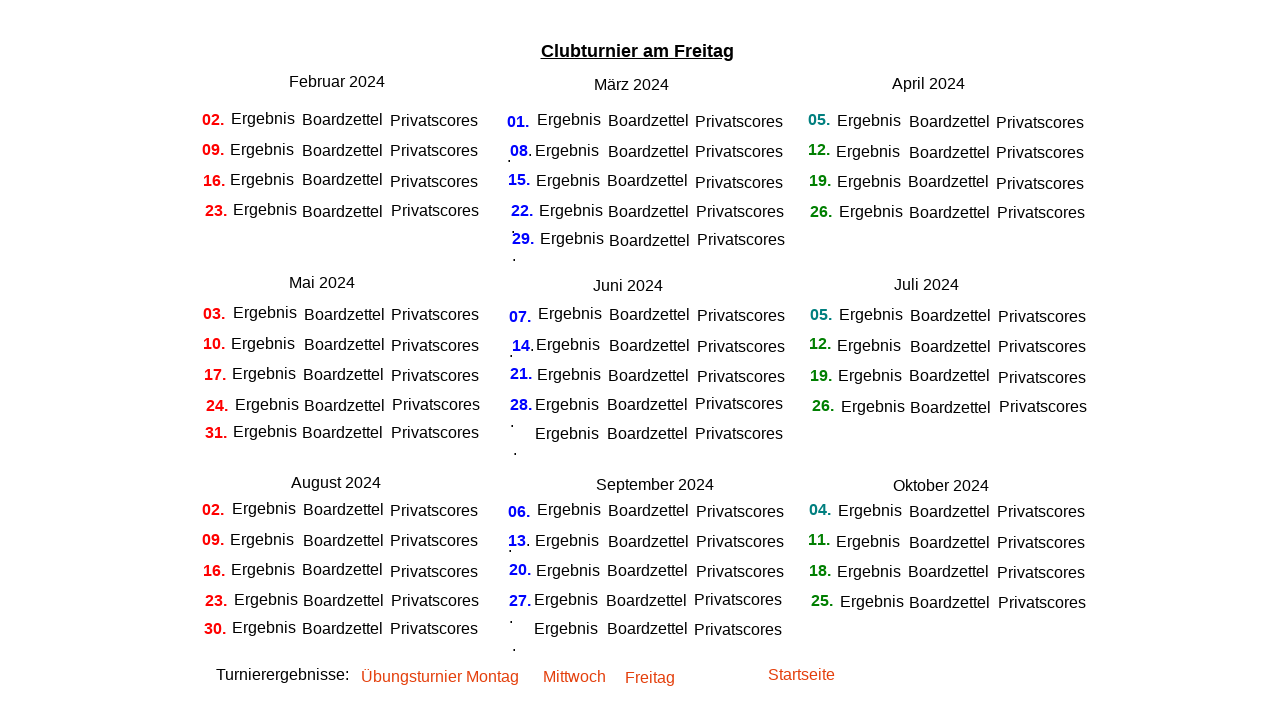

--- FILE ---
content_type: text/html
request_url: http://www.bridge-club-bad-schwartau.de/freitag.htm
body_size: 57521
content:
<!DOCTYPE html>
<html lang="de">
<head>
 <meta http-equiv="X-UA-Compatible" content="IE=EDGE"/>
 <meta charset="utf-8"/>
 <meta name="Generator" content="Xara HTML filter v.9.6.2.48"/>
 <meta name="XAR Files" content="index_htm_files/xr_files.txt"/>
 <title>index</title>
 <meta name="viewport" content="width=device-width, initial-scale=1" />
 <meta name="description" content="Bridge Club Bad Schwartau"/>
 <link rel="stylesheet" href="index_htm_files/xr_fonts.css"/>
 <script><!--
 if(navigator.userAgent.indexOf('MSIE')!=-1 || navigator.userAgent.indexOf('Trident')!=-1){ document.write('<link rel="stylesheet" href="index_htm_files/xr_fontsie.css"/>');} 
 if(navigator.userAgent.indexOf('Android')!=-1){ document.write('<link rel="stylesheet" href="index_htm_files/xr_fontsrep.css"/>');} 
--></script>
 <script>document.documentElement.className="xr_bgh8";</script>
 <link rel="stylesheet" href="index_htm_files/xr_main.css"/>
 <link rel="stylesheet" href="index_htm_files/custom_styles.css"/>
 <link rel="stylesheet" href="index_htm_files/xr_text.css"/>
 <script src="index_htm_files/roe.js"></script>
 <script src="index_htm_files/replaceMobileFonts.js"></script>
 <link rel="stylesheet" href="index_htm_files/ani.css"/>
 <style>
  #xr_xr {top:0px;}
 </style>
</head>
<body>
<div class="xr_ap" id="xr_xr" style="width: 955px; height: 748px; left:50%; margin-left: -478px; text-align: left; top:0px;">
 <script>var xr_xr=document.getElementById("xr_xr")</script>
<div id="xr_td" class="xr_td">
<div id="xr_xrc7" class="xr_ap xr_xri_ xr_xrc" style="width: 955px; height: 748px; overflow:hidden;">
 <div class="xr_txt xr_s18" style="position: absolute; left:39px; top:125px; width:32px; height:10px;">
  <span class="xr_tl xr_s18" style="top: -14.48px;">02.</span>
 </div>
 <div class="xr_txt xr_s3" style="position: absolute; left:126px; top:87px; width:118px; height:10px;">
  <span class="xr_tl xr_s3" style="top: -14.48px;">Februar 2024</span>
 </div>
 <div class="xr_txt xr_s18" style="position: absolute; left:39px; top:155px; width:32px; height:10px;">
  <span class="xr_tl xr_s18" style="top: -14.48px;">09.</span>
 </div>
 <div class="xr_txt xr_s18" style="position: absolute; left:40px; top:186px; width:32px; height:10px;">
  <span class="xr_tl xr_s18" style="top: -14.48px;">16.</span>
 </div>
 <div class="xr_txt xr_s18" style="position: absolute; left:42px; top:216px; width:32px; height:10px;">
  <span class="xr_tl xr_s18" style="top: -14.48px;">23.</span>
 </div>
 <div class="xr_txt xr_s3" style="position: absolute; left:729px; top:89px; width:87px; height:10px;">
  <span class="xr_tl xr_s3" style="top: -14.48px;">April 2024</span>
 </div>
 <div class="xr_txt xr_s21" style="position: absolute; left:344px; top:127px; width:32px; height:10px;">
  <span class="xr_tl xr_s22" style="top: -14.48px;">01.</span>
  <span class="xr_tl xr_s3" style="top: 21.26px;">.</span>
 </div>
 <div class="xr_txt xr_s3" style="position: absolute; left:431px; top:90px; width:87px; height:10px;">
  <span class="xr_tl xr_s3" style="top: -14.48px;">März 2024</span>
 </div>
 <div class="xr_txt xr_s21" style="position: absolute; left:347px; top:156px; width:32px; height:10px;">
  <span class="xr_tl xr_s30" style="top: -14.48px;"><span class="xr_s22" style="">08</span><span class="xr_s3" style="">.</span></span>
 </div>
 <div class="xr_txt xr_s22" style="position: absolute; left:345px; top:185px; width:32px; height:10px;">
  <span class="xr_tl xr_s22" style="top: -14.48px;">15.</span>
 </div>
 <div class="xr_txt xr_s21" style="position: absolute; left:348px; top:216px; width:32px; height:10px;">
  <span class="xr_tl xr_s22" style="top: -14.48px;">22.</span>
  <span class="xr_tl xr_s3" style="top: 3.39px;">.</span>
 </div>
 <div class="xr_txt xr_s3" style="position: absolute; left:430px; top:291px; width:87px; height:10px;">
  <span class="xr_tl xr_s3" style="top: -14.48px;">Juni 2024</span>
 </div>
 <div class="xr_txt xr_s3" style="position: absolute; left:731px; top:290px; width:87px; height:10px;">
  <span class="xr_tl xr_s3" style="top: -14.48px;">Juli 2024</span>
 </div>
 <div class="xr_txt xr_s3" style="position: absolute; left:126px; top:288px; width:87px; height:10px;">
  <span class="xr_tl xr_s3" style="top: -14.48px;">Mai 2024</span>
 </div>
 <div class="xr_txt xr_s3" style="position: absolute; left:128px; top:488px; width:131px; height:10px;">
  <span class="xr_tl xr_s3" style="top: -14.48px;">August 2024</span>
 </div>
 <div class="xr_txt xr_s3" style="position: absolute; left:730px; top:491px; width:126px; height:10px;">
  <span class="xr_tl xr_s3" style="top: -14.48px;">Oktober 2024</span>
 </div>
 <div class="xr_txt xr_s3" style="position: absolute; left:433px; top:490px; width:136px; height:10px;">
  <span class="xr_tl xr_s3" style="top: -14.48px;">September 2024</span>
 </div>
 <div class="xr_txt Normaler_Text xr_s5" style="position: absolute; left:53px; top:680px; width:208px; height:10px;">
  <span class="xr_tl Normaler_Text xr_s23" style="top: -16.48px;"><span class="Normaler_Text xr_s3" style="">Turnierergebnisse: </span><span class="Normaler_Text xr_s20" style="">   </span><span class="Normaler_Text xr_s24" style="">           </span></span>
 </div>
 <div class="xr_txt xr_s31" style="position: absolute; left:645px; top:125px; width:32px; height:10px;">
  <span class="xr_tl xr_s31" style="top: -14.48px;">05.</span>
 </div>
 <div class="xr_txt xr_s29" style="position: absolute; left:645px; top:155px; width:32px; height:10px;">
  <span class="xr_tl xr_s29" style="top: -14.48px;">12.</span>
 </div>
 <div class="xr_txt xr_s29" style="position: absolute; left:646px; top:186px; width:32px; height:10px;">
  <span class="xr_tl xr_s29" style="top: -14.48px;">19.</span>
 </div>
 <div class="xr_txt xr_s29" style="position: absolute; left:647px; top:217px; width:32px; height:10px;">
  <span class="xr_tl xr_s29" style="top: -14.48px;">26.</span>
 </div>
 <div class="xr_txt Normaler_Text xr_s3" style="position: absolute; left:380px; top:682px; width:75px; height:10px;">
  <span class="xr_tl Normaler_Text xr_s3" style="top: -14.48px;"><a href="mittwoch.htm" onclick="return(xr_nn());" onmousemove="xr_mo(this,0)" >Mittwoch</a></span>
 </div>
 <div class="xr_txt Normaler_Text xr_s3" style="position: absolute; left:462px; top:683px; width:80px; height:10px;">
  <span class="xr_tl Normaler_Text xr_s3" style="top: -14.48px;"><a href="javascript:;" onclick="return(xr_nn());" onmousemove="xr_mo(this,0)" >Freitag </a></span>
 </div>
 <div class="xr_txt Normaler_Text xr_s27" style="position: absolute; left:378px; top:57px; width:205px; height:10px;">
  <span class="xr_tl Normaler_Text xr_s28" style="top: -16.29px;"><span class="Normaler_Text xr_s27" style="">Clubturnier am Freitag</span></span>
 </div>
 <div class="xr_txt Normaler_Text xr_s3" style="position: absolute; left:198px; top:682px; width:163px; height:10px;">
  <span class="xr_tl Normaler_Text xr_s3" style="top: -14.48px;"><a href="montag.htm" onclick="return(xr_nn());" onmousemove="xr_mo(this,0)" >Übungsturnier Montag</a></span>
 </div>
 <div class="xr_txt xr_s3" style="position: absolute; left:605px; top:680px; width:86px; height:10px;">
  <span class="xr_tl xr_s3" style="top: -14.48px;"><a href="index.htm" onclick="return(xr_nn());" onmousemove="xr_mo(this,0)" >Startseite</a></span>
 </div>
 <div class="xr_txt xr_s3" style="position: absolute; left:68px; top:124px; width:71px; height:10px;">
  <span class="xr_tl xr_s3" style="top: -14.48px;"><a href="/2024%20Clubturniere/Freitag/2024-02-02_Ergebnis.html" onclick="return(xr_nn());" onmousemove="xr_mo(this,0)" ><span class="xr_s3" style="">Ergebnis</span></a></span>
 </div>
 <div class="xr_txt xr_s3" style="position: absolute; left:139px; top:125px; width:90px; height:10px;">
  <span class="xr_tl xr_s3" style="top: -14.48px;"><a href="/2024%20Clubturniere/Freitag/2024-02-02_Boardzettel.html" onclick="return(xr_nn());" onmousemove="xr_mo(this,0)" ><span class="xr_s3" style="">Boardzettel</span></a></span>
 </div>
 <div class="xr_txt xr_s3" style="position: absolute; left:227px; top:126px; width:92px; height:10px;">
  <span class="xr_tl xr_s3" style="top: -14.48px;"><a href="/2024%20Clubturniere/Freitag/2024-02-02_Privatscores.html" onclick="return(xr_nn());" onmousemove="xr_mo(this,0)" ><span class="xr_s3" style="">Privatscores<span class="xr_e1"> <img class="xr_ap xr_ro xr_ro0 xr_tt3" src="index_htm_files/3389.png" alt="Übungsturnier Montag" title="" style="left:29px;top:-8px;width:138px;height:24px;"/>
</span></span></a></span>
 </div>
 <div class="xr_txt xr_s3" style="position: absolute; left:67px; top:155px; width:71px; height:10px;">
  <span class="xr_tl xr_s3" style="top: -14.48px;"><a href="/2024%20Clubturniere/Freitag/2024-02-09_Ergebnis.html" onclick="return(xr_nn());" onmousemove="xr_mo(this,0)" ><span class="xr_s3" style="">Ergebnis</span></a></span>
 </div>
 <div class="xr_txt xr_s3" style="position: absolute; left:139px; top:156px; width:86px; height:10px;">
  <span class="xr_tl xr_s3" style="top: -14.48px;"><a href="/2024%20Clubturniere/Freitag/2024-02-09_Boardzettel.html" onclick="return(xr_nn());" onmousemove="xr_mo(this,0)" ><span class="xr_s3" style="">Boardzettel</span></a></span>
 </div>
 <div class="xr_txt xr_s3" style="position: absolute; left:227px; top:156px; width:90px; height:10px;">
  <span class="xr_tl xr_s3" style="top: -14.48px;"><a href="/2024%20Clubturniere/Freitag/2024-02-09_Privatscores.html" onclick="return(xr_nn());" onmousemove="xr_mo(this,0)" ><span class="xr_s3" style="">Privatscores</span></a></span>
 </div>
 <div class="xr_txt xr_s3" style="position: absolute; left:67px; top:185px; width:67px; height:10px;">
  <span class="xr_tl xr_s3" style="top: -14.48px;"><a href="/2024%20Clubturniere/Freitag/2024-02-16_Ergebnis.html" onclick="return(xr_nn());" onmousemove="xr_mo(this,0)" ><span class="xr_s3" style="">Ergebnis</span></a></span>
 </div>
 <div class="xr_txt xr_s3" style="position: absolute; left:139px; top:185px; width:84px; height:10px;">
  <span class="xr_tl xr_s3" style="top: -14.48px;"><a href="/2024%20Clubturniere/Freitag/2024-02-16_Boardzettel.html" onclick="return(xr_nn());" onmousemove="xr_mo(this,0)" ><span class="xr_s3" style="">Boardzettel</span></a></span>
 </div>
 <div class="xr_txt xr_s3" style="position: absolute; left:227px; top:187px; width:94px; height:10px;">
  <span class="xr_tl xr_s3" style="top: -14.48px;"><a href="/2024%20Clubturniere/Freitag/2024-02-16_Privatscores.html" onclick="return(xr_nn());" onmousemove="xr_mo(this,0)" ><span class="xr_s3" style="">Privatscores</span></a></span>
 </div>
 <div class="xr_txt xr_s3" style="position: absolute; left:70px; top:215px; width:69px; height:10px;">
  <span class="xr_tl xr_s3" style="top: -14.48px;"><a href="/2024%20Clubturniere/Freitag/2024-02-23_Ergebnis.html" onclick="return(xr_nn());" onmousemove="xr_mo(this,0)" ><span class="xr_s3" style="">Ergebnis</span></a></span>
 </div>
 <div class="xr_txt xr_s3" style="position: absolute; left:139px; top:217px; width:84px; height:10px;">
  <span class="xr_tl xr_s3" style="top: -14.48px;"><a href="/2024%20Clubturniere/Freitag/2024-02-23_Boardzettel.html" onclick="return(xr_nn());" onmousemove="xr_mo(this,0)" ><span class="xr_s3" style="">Boardzettel</span></a></span>
 </div>
 <div class="xr_txt xr_s3" style="position: absolute; left:228px; top:216px; width:93px; height:10px;">
  <span class="xr_tl xr_s3" style="top: -14.48px;"><a href="/2024%20Clubturniere/Freitag/2024-02-23_Privatscores.html" onclick="return(xr_nn());" onmousemove="xr_mo(this,0)" ><span class="xr_s3" style="">Privatscores</span></a></span>
 </div>
 <div class="xr_txt xr_s3" style="position: absolute; left:374px; top:125px; width:71px; height:10px;">
  <span class="xr_tl xr_s3" style="top: -14.48px;"><a href="/2024%20Clubturniere/Freitag/2024-03-01_Ergebnis.html" onclick="return(xr_nn());" onmousemove="xr_mo(this,0)" ><span class="xr_s3" style="">Ergebnis<span class="xr_e1"> <img class="xr_ap xr_ro xr_ro0 xr_tt3" src="index_htm_files/3708.png" alt="Clubturnier Montag" title="" style="left:18px;top:-7px;width:121px;height:23px;"/>
</span></span></a></span>
 </div>
 <div class="xr_txt xr_s3" style="position: absolute; left:445px; top:126px; width:90px; height:10px;">
  <span class="xr_tl xr_s3" style="top: -14.48px;"><a href="/2024%20Clubturniere/Freitag/2024-03-01_Boardzettel.html" onclick="return(xr_nn());" onmousemove="xr_mo(this,0)" ><span class="xr_s3" style="">Boardzettel<span class="xr_e1"> <img class="xr_ap xr_ro xr_ro0 xr_tt3" src="index_htm_files/3708.png" alt="Clubturnier Montag" title="" style="left:-53px;top:-8px;width:121px;height:23px;"/>
</span></span></a></span>
 </div>
 <div class="xr_txt xr_s3" style="position: absolute; left:532px; top:127px; width:92px; height:10px;">
  <span class="xr_tl xr_s3" style="top: -14.48px;"><a href="/2024%20Clubturniere/Freitag/2024-03-01_Privatscores.html" onclick="return(xr_nn());" onmousemove="xr_mo(this,0)" ><span class="xr_s3" style="">Privatscores<span class="xr_e1"> <img class="xr_ap xr_ro xr_ro0 xr_tt3" src="index_htm_files/3900.png" alt="Clubturnier Dienstag" title="" style="left:-16px;top:-9px;width:127px;height:24px;"/>
</span></span></a></span>
 </div>
 <div class="xr_txt xr_s3" style="position: absolute; left:372px; top:156px; width:71px; height:10px;">
  <span class="xr_tl xr_s3" style="top: -14.48px;"><a href="/2024%20Clubturniere/Freitag/2024-03-08_Ergebnis.html" onclick="return(xr_nn());" onmousemove="xr_mo(this,0)" ><span class="xr_s3" style="">Ergebnis</span></a></span>
 </div>
 <div class="xr_txt xr_s3" style="position: absolute; left:445px; top:157px; width:86px; height:10px;">
  <span class="xr_tl xr_s3" style="top: -14.48px;"><a href="/2024%20Clubturniere/Freitag/2024-03-08_Boardzettel.html" onclick="return(xr_nn());" onmousemove="xr_mo(this,0)" ><span class="xr_s3" style="">Boardzettel</span></a></span>
 </div>
 <div class="xr_txt xr_s3" style="position: absolute; left:532px; top:157px; width:90px; height:10px;">
  <span class="xr_tl xr_s3" style="top: -14.48px;"><a href="/2024%20Clubturniere/Freitag/2024-03-08_Privatscores.html" onclick="return(xr_nn());" onmousemove="xr_mo(this,0)" ><span class="xr_s3" style="">Privatscores</span></a></span>
 </div>
 <div class="xr_txt xr_s3" style="position: absolute; left:373px; top:186px; width:67px; height:10px;">
  <span class="xr_tl xr_s3" style="top: -14.48px;"><a href="/2024%20Clubturniere/Freitag/2024-03-15_Ergebnis.html" onclick="return(xr_nn());" onmousemove="xr_mo(this,0)" ><span class="xr_s3" style="">Ergebnis</span></a></span>
 </div>
 <div class="xr_txt xr_s3" style="position: absolute; left:444px; top:186px; width:84px; height:10px;">
  <span class="xr_tl xr_s3" style="top: -14.48px;"><a href="/2024%20Clubturniere/Freitag/2024-03-15_Boardzettel.html" onclick="return(xr_nn());" onmousemove="xr_mo(this,0)" ><span class="xr_s3" style="">Boardzettel</span></a></span>
 </div>
 <div class="xr_txt xr_s3" style="position: absolute; left:532px; top:188px; width:94px; height:10px;">
  <span class="xr_tl xr_s3" style="top: -14.48px;"><a href="/2024%20Clubturniere/Freitag/2024-03-15_Privatscores.html" onclick="return(xr_nn());" onmousemove="xr_mo(this,0)" ><span class="xr_s3" style="">Privatscores</span></a></span>
 </div>
 <div class="xr_txt xr_s3" style="position: absolute; left:376px; top:216px; width:69px; height:10px;">
  <span class="xr_tl xr_s3" style="top: -14.48px;"><a href="/2024%20Clubturniere/Freitag/2024-03-22_Ergebnis.html" onclick="return(xr_nn());" onmousemove="xr_mo(this,0)" ><span class="xr_s3" style="">Ergebnis</span></a></span>
 </div>
 <div class="xr_txt xr_s3" style="position: absolute; left:445px; top:217px; width:84px; height:10px;">
  <span class="xr_tl xr_s3" style="top: -14.48px;"><a href="/2024%20Clubturniere/Freitag/2024-03-22_Boardzettel.html" onclick="return(xr_nn());" onmousemove="xr_mo(this,0)" ><span class="xr_s3" style="">Boardzettel</span></a></span>
 </div>
 <div class="xr_txt xr_s3" style="position: absolute; left:533px; top:217px; width:93px; height:10px;">
  <span class="xr_tl xr_s3" style="top: -14.48px;"><a href="/2024%20Clubturniere/Freitag/2024-03-22_Privatscores.html" onclick="return(xr_nn());" onmousemove="xr_mo(this,0)" ><span class="xr_s3" style="">Privatscores</span></a></span>
 </div>
 <div class="xr_txt xr_s3" style="position: absolute; left:674px; top:126px; width:71px; height:10px;">
  <span class="xr_tl xr_s3" style="top: -14.48px;"><a href="/2024%20Clubturniere/Freitag/2024-04-05_Ergebnis.html" onclick="return(xr_nn());" onmousemove="xr_mo(this,0)" ><span class="xr_s3" style="">Ergebnis<span class="xr_e1"> <img class="xr_ap xr_ro xr_ro0 xr_tt3" src="index_htm_files/3392.png" alt="Clubturnier Freitag" title="" style="left:-30px;top:-9px;width:120px;height:23px;"/>
</span></span></a></span>
 </div>
 <div class="xr_txt xr_s3" style="position: absolute; left:746px; top:127px; width:90px; height:10px;">
  <span class="xr_tl xr_s3" style="top: -14.48px;"><a href="/2024%20Clubturniere/Freitag/2024-04-05_Boardzettel.html" onclick="return(xr_nn());" onmousemove="xr_mo(this,0)" ><span class="xr_s3" style="">Boardzettel<span class="xr_e1"> <img class="xr_ap xr_ro xr_ro0 xr_tt3" src="index_htm_files/3606.png" alt="Sonstige Turniere" title="" style="left:26px;top:-11px;width:121px;height:23px;"/>
</span></span></a></span>
 </div>
 <div class="xr_txt xr_s3" style="position: absolute; left:833px; top:128px; width:92px; height:10px;">
  <span class="xr_tl xr_s3" style="top: -14.48px;"><a href="/2024%20Clubturniere/Freitag/2024-04-05_Privatscores.html" onclick="return(xr_nn());" onmousemove="xr_mo(this,0)" ><span class="xr_s3" style="">Privatscores<span class="xr_e1"> <img class="xr_ap xr_ro xr_ro0 xr_tt3" src="index_htm_files/3606.png" alt="Sonstige Turniere" title="" style="left:-61px;top:-11px;width:121px;height:23px;"/>
</span></span></a></span>
 </div>
 <div class="xr_txt xr_s3" style="position: absolute; left:673px; top:157px; width:71px; height:10px;">
  <span class="xr_tl xr_s3" style="top: -14.48px;"><a href="/2024%20Clubturniere/Freitag/2024-04-12_Ergebnis.html" onclick="return(xr_nn());" onmousemove="xr_mo(this,0)" ><span class="xr_s3" style="">Ergebnis</span></a></span>
 </div>
 <div class="xr_txt xr_s3" style="position: absolute; left:746px; top:158px; width:86px; height:10px;">
  <span class="xr_tl xr_s3" style="top: -14.48px;"><a href="/2024%20Clubturniere/Freitag/2024-04-12_Boardzettel.html" onclick="return(xr_nn());" onmousemove="xr_mo(this,0)" ><span class="xr_s3" style="">Boardzettel</span></a></span>
 </div>
 <div class="xr_txt xr_s3" style="position: absolute; left:833px; top:158px; width:90px; height:10px;">
  <span class="xr_tl xr_s3" style="top: -14.48px;"><a href="/2024%20Clubturniere/Freitag/2024-04-12_Privatscores.html" onclick="return(xr_nn());" onmousemove="xr_mo(this,0)" ><span class="xr_s3" style="">Privatscores</span></a></span>
 </div>
 <div class="xr_txt xr_s3" style="position: absolute; left:674px; top:187px; width:67px; height:10px;">
  <span class="xr_tl xr_s3" style="top: -14.48px;"><a href="/2024%20Clubturniere/Freitag/2024-04-19_Ergebnis.html" onclick="return(xr_nn());" onmousemove="xr_mo(this,0)" ><span class="xr_s3" style="">Ergebnis</span></a></span>
 </div>
 <div class="xr_txt xr_s3" style="position: absolute; left:745px; top:187px; width:84px; height:10px;">
  <span class="xr_tl xr_s3" style="top: -14.48px;"><a href="/2024%20Clubturniere/Freitag/2024-04-19_Boardzettel.html" onclick="return(xr_nn());" onmousemove="xr_mo(this,0)" ><span class="xr_s3" style="">Boardzettel</span></a></span>
 </div>
 <div class="xr_txt xr_s3" style="position: absolute; left:833px; top:189px; width:94px; height:10px;">
  <span class="xr_tl xr_s3" style="top: -14.48px;"><a href="/2024%20Clubturniere/Freitag/2024-04-19_Privatscores.html" onclick="return(xr_nn());" onmousemove="xr_mo(this,0)" ><span class="xr_s3" style="">Privatscores</span></a></span>
 </div>
 <div class="xr_txt xr_s3" style="position: absolute; left:676px; top:217px; width:69px; height:10px;">
  <span class="xr_tl xr_s3" style="top: -14.48px;"><a href="/2024%20Clubturniere/Freitag/2024-04-26_Ergebnis.html" onclick="return(xr_nn());" onmousemove="xr_mo(this,0)" ><span class="xr_s3" style="">Ergebnis</span></a></span>
 </div>
 <div class="xr_txt xr_s3" style="position: absolute; left:746px; top:218px; width:84px; height:10px;">
  <span class="xr_tl xr_s3" style="top: -14.48px;"><a href="/2024%20Clubturniere/Freitag/2024-04-26_Boardzettel.html" onclick="return(xr_nn());" onmousemove="xr_mo(this,0)" ><span class="xr_s3" style="">Boardzettel</span></a></span>
 </div>
 <div class="xr_txt xr_s3" style="position: absolute; left:834px; top:218px; width:93px; height:10px;">
  <span class="xr_tl xr_s3" style="top: -14.48px;"><a href="/2024%20Clubturniere/Freitag/2024-04-26_Privatscores.html" onclick="return(xr_nn());" onmousemove="xr_mo(this,0)" ><span class="xr_s3" style="">Privatscores</span></a></span>
 </div>
 <div class="xr_txt xr_s21" style="position: absolute; left:349px; top:244px; width:32px; height:10px;">
  <span class="xr_tl xr_s22" style="top: -14.48px;">29.</span>
  <span class="xr_tl xr_s3" style="top: 3.39px;">.</span>
 </div>
 <div class="xr_txt xr_s3" style="position: absolute; left:377px; top:244px; width:69px; height:10px;">
  <span class="xr_tl xr_s3" style="top: -14.48px;"><a href="/2024%20Clubturniere/Freitag/2024-03-29_Ergebnis.html" onclick="return(xr_nn());" onmousemove="xr_mo(this,0)" ><span class="xr_s3" style="">Ergebnis</span></a></span>
 </div>
 <div class="xr_txt xr_s3" style="position: absolute; left:446px; top:246px; width:84px; height:10px;">
  <span class="xr_tl xr_s3" style="top: -14.48px;"><a href="/2024%20Clubturniere/Freitag/2024-03-29_Boardzettel.html" onclick="return(xr_nn());" onmousemove="xr_mo(this,0)" ><span class="xr_s3" style="">Boardzettel</span></a></span>
 </div>
 <div class="xr_txt xr_s3" style="position: absolute; left:534px; top:245px; width:93px; height:10px;">
  <span class="xr_tl xr_s3" style="top: -14.48px;"><a href="/2024%20Clubturniere/Freitag/2024-03-29_Privatscores.html" onclick="return(xr_nn());" onmousemove="xr_mo(this,0)" ><span class="xr_s3" style="">Privatscores</span></a></span>
 </div>
 <div class="xr_txt xr_s18" style="position: absolute; left:40px; top:319px; width:32px; height:10px;">
  <span class="xr_tl xr_s18" style="top: -14.48px;">03.</span>
 </div>
 <div class="xr_txt xr_s18" style="position: absolute; left:40px; top:349px; width:32px; height:10px;">
  <span class="xr_tl xr_s18" style="top: -14.48px;">10.</span>
 </div>
 <div class="xr_txt xr_s18" style="position: absolute; left:41px; top:380px; width:32px; height:10px;">
  <span class="xr_tl xr_s18" style="top: -14.48px;">17.</span>
 </div>
 <div class="xr_txt xr_s18" style="position: absolute; left:43px; top:411px; width:32px; height:10px;">
  <span class="xr_tl xr_s18" style="top: -14.48px;">24.</span>
 </div>
 <div class="xr_txt xr_s21" style="position: absolute; left:346px; top:322px; width:32px; height:10px;">
  <span class="xr_tl xr_s22" style="top: -14.48px;">07.</span>
  <span class="xr_tl xr_s3" style="top: 21.26px;">.</span>
 </div>
 <div class="xr_txt xr_s21" style="position: absolute; left:349px; top:351px; width:32px; height:10px;">
  <span class="xr_tl xr_s30" style="top: -14.48px;"><span class="xr_s22" style="">14</span><span class="xr_s3" style="">.</span></span>
 </div>
 <div class="xr_txt xr_s22" style="position: absolute; left:347px; top:379px; width:32px; height:10px;">
  <span class="xr_tl xr_s22" style="top: -14.48px;">21.</span>
 </div>
 <div class="xr_txt xr_s21" style="position: absolute; left:347px; top:410px; width:32px; height:10px;">
  <span class="xr_tl xr_s22" style="top: -14.48px;">28.</span>
  <span class="xr_tl xr_s3" style="top: 3.39px;">.</span>
 </div>
 <div class="xr_txt xr_s31" style="position: absolute; left:647px; top:320px; width:32px; height:10px;">
  <span class="xr_tl xr_s31" style="top: -14.48px;">05.</span>
 </div>
 <div class="xr_txt xr_s29" style="position: absolute; left:646px; top:349px; width:32px; height:10px;">
  <span class="xr_tl xr_s29" style="top: -14.48px;">12.</span>
 </div>
 <div class="xr_txt xr_s29" style="position: absolute; left:647px; top:381px; width:32px; height:10px;">
  <span class="xr_tl xr_s29" style="top: -14.48px;">19.</span>
 </div>
 <div class="xr_txt xr_s29" style="position: absolute; left:649px; top:411px; width:32px; height:10px;">
  <span class="xr_tl xr_s29" style="top: -14.48px;">26.</span>
 </div>
 <div class="xr_txt xr_s3" style="position: absolute; left:70px; top:318px; width:71px; height:10px;">
  <span class="xr_tl xr_s3" style="top: -14.48px;"><a href="/2024%20Clubturniere/Freitag/2024-05-03_Ergebnis.html" onclick="return(xr_nn());" onmousemove="xr_mo(this,0)" ><span class="xr_s3" style="">Ergebnis</span></a></span>
 </div>
 <div class="xr_txt xr_s3" style="position: absolute; left:141px; top:320px; width:90px; height:10px;">
  <span class="xr_tl xr_s3" style="top: -14.48px;"><a href="/2024%20Clubturniere/Freitag/2024-05-03_Boardzettel.html" onclick="return(xr_nn());" onmousemove="xr_mo(this,0)" ><span class="xr_s3" style="">Boardzettel</span></a></span>
 </div>
 <div class="xr_txt xr_s3" style="position: absolute; left:228px; top:320px; width:92px; height:10px;">
  <span class="xr_tl xr_s3" style="top: -14.48px;"><a href="/2024%20Clubturniere/Freitag/2024-05-03_Privatscores.html" onclick="return(xr_nn());" onmousemove="xr_mo(this,0)" ><span class="xr_s3" style="">Privatscores</span></a></span>
 </div>
 <div class="xr_txt xr_s3" style="position: absolute; left:68px; top:349px; width:71px; height:10px;">
  <span class="xr_tl xr_s3" style="top: -14.48px;"><a href="/2024%20Clubturniere/Freitag/2024-05-10_Ergebnis.html" onclick="return(xr_nn());" onmousemove="xr_mo(this,0)" ><span class="xr_s3" style="">Ergebnis</span></a></span>
 </div>
 <div class="xr_txt xr_s3" style="position: absolute; left:141px; top:350px; width:86px; height:10px;">
  <span class="xr_tl xr_s3" style="top: -14.48px;"><a href="/2024%20Clubturniere/Freitag/2024-05-10_Boardzettel.html" onclick="return(xr_nn());" onmousemove="xr_mo(this,0)" ><span class="xr_s3" style="">Boardzettel</span></a></span>
 </div>
 <div class="xr_txt xr_s3" style="position: absolute; left:228px; top:351px; width:90px; height:10px;">
  <span class="xr_tl xr_s3" style="top: -14.48px;"><a href="/2024%20Clubturniere/Freitag/2024-05-10_Privatscores.html" onclick="return(xr_nn());" onmousemove="xr_mo(this,0)" ><span class="xr_s3" style="">Privatscores</span></a></span>
 </div>
 <div class="xr_txt xr_s3" style="position: absolute; left:69px; top:379px; width:67px; height:10px;">
  <span class="xr_tl xr_s3" style="top: -14.48px;"><a href="/2024%20Clubturniere/Freitag/2024-05-17_Ergebnis.html" onclick="return(xr_nn());" onmousemove="xr_mo(this,0)" ><span class="xr_s3" style="">Ergebnis</span></a></span>
 </div>
 <div class="xr_txt xr_s3" style="position: absolute; left:140px; top:380px; width:84px; height:10px;">
  <span class="xr_tl xr_s3" style="top: -14.48px;"><a href="/2024%20Clubturniere/Freitag/2024-05-17_Boardzettel.html" onclick="return(xr_nn());" onmousemove="xr_mo(this,0)" ><span class="xr_s3" style="">Boardzettel</span></a></span>
 </div>
 <div class="xr_txt xr_s3" style="position: absolute; left:228px; top:381px; width:94px; height:10px;">
  <span class="xr_tl xr_s3" style="top: -14.48px;"><a href="/2024%20Clubturniere/Freitag/2024-05-17_Privatscores.html" onclick="return(xr_nn());" onmousemove="xr_mo(this,0)" ><span class="xr_s3" style="">Privatscores</span></a></span>
 </div>
 <div class="xr_txt xr_s3" style="position: absolute; left:72px; top:410px; width:69px; height:10px;">
  <span class="xr_tl xr_s3" style="top: -14.48px;"><a href="/2024%20Clubturniere/Freitag/2024-05-24_Ergebnis.html" onclick="return(xr_nn());" onmousemove="xr_mo(this,0)" ><span class="xr_s3" style="">Ergebnis</span></a></span>
 </div>
 <div class="xr_txt xr_s3" style="position: absolute; left:141px; top:411px; width:84px; height:10px;">
  <span class="xr_tl xr_s3" style="top: -14.48px;"><a href="/2024%20Clubturniere/Freitag/2024-05-24_Boardzettel.html" onclick="return(xr_nn());" onmousemove="xr_mo(this,0)" ><span class="xr_s3" style="">Boardzettel</span></a></span>
 </div>
 <div class="xr_txt xr_s3" style="position: absolute; left:229px; top:410px; width:93px; height:10px;">
  <span class="xr_tl xr_s3" style="top: -14.48px;"><a href="/2024%20Clubturniere/Freitag/2024-05-24_Privatscores.html" onclick="return(xr_nn());" onmousemove="xr_mo(this,0)" ><span class="xr_s3" style="">Privatscores</span></a></span>
 </div>
 <div class="xr_txt xr_s3" style="position: absolute; left:375px; top:319px; width:71px; height:10px;">
  <span class="xr_tl xr_s3" style="top: -14.48px;"><a href="/2024%20Clubturniere/Freitag/2024-06-07_Ergebnis.html" onclick="return(xr_nn());" onmousemove="xr_mo(this,0)" ><span class="xr_s3" style="">Ergebnis</span></a></span>
 </div>
 <div class="xr_txt xr_s3" style="position: absolute; left:446px; top:320px; width:90px; height:10px;">
  <span class="xr_tl xr_s3" style="top: -14.48px;"><a href="/2024%20Clubturniere/Freitag/2024-06-07_Boardzettel.html" onclick="return(xr_nn());" onmousemove="xr_mo(this,0)" ><span class="xr_s3" style="">Boardzettel</span></a></span>
 </div>
 <div class="xr_txt xr_s3" style="position: absolute; left:534px; top:321px; width:92px; height:10px;">
  <span class="xr_tl xr_s3" style="top: -14.48px;"><a href="/2024%20Clubturniere/Freitag/2024-06-07_Privatscores.html" onclick="return(xr_nn());" onmousemove="xr_mo(this,0)" ><span class="xr_s3" style="">Privatscores</span></a></span>
 </div>
 <div class="xr_txt xr_s3" style="position: absolute; left:373px; top:350px; width:71px; height:10px;">
  <span class="xr_tl xr_s3" style="top: -14.48px;"><a href="/2024%20Clubturniere/Freitag/2024-06-14_Ergebnis.html" onclick="return(xr_nn());" onmousemove="xr_mo(this,0)" ><span class="xr_s3" style="">Ergebnis</span></a></span>
 </div>
 <div class="xr_txt xr_s3" style="position: absolute; left:446px; top:351px; width:86px; height:10px;">
  <span class="xr_tl xr_s3" style="top: -14.48px;"><a href="/2024%20Clubturniere/Freitag/2024-06-14_Boardzettel.html" onclick="return(xr_nn());" onmousemove="xr_mo(this,0)" ><span class="xr_s3" style="">Boardzettel</span></a></span>
 </div>
 <div class="xr_txt xr_s3" style="position: absolute; left:534px; top:352px; width:90px; height:10px;">
  <span class="xr_tl xr_s3" style="top: -14.48px;"><a href="/2024%20Clubturniere/Freitag/2024-06-14_Privatscores.html" onclick="return(xr_nn());" onmousemove="xr_mo(this,0)" ><span class="xr_s3" style="">Privatscores</span></a></span>
 </div>
 <div class="xr_txt xr_s3" style="position: absolute; left:374px; top:380px; width:67px; height:10px;">
  <span class="xr_tl xr_s3" style="top: -14.48px;"><a href="/2024%20Clubturniere/Freitag/2024-06-21_Ergebnis.html" onclick="return(xr_nn());" onmousemove="xr_mo(this,0)" ><span class="xr_s3" style="">Ergebnis</span></a></span>
 </div>
 <div class="xr_txt xr_s3" style="position: absolute; left:445px; top:381px; width:84px; height:10px;">
  <span class="xr_tl xr_s3" style="top: -14.48px;"><a href="/2024%20Clubturniere/Freitag/2024-06-21_Boardzettel.html" onclick="return(xr_nn());" onmousemove="xr_mo(this,0)" ><span class="xr_s3" style="">Boardzettel</span></a></span>
 </div>
 <div class="xr_txt xr_s3" style="position: absolute; left:534px; top:382px; width:94px; height:10px;">
  <span class="xr_tl xr_s3" style="top: -14.48px;"><a href="/2024%20Clubturniere/Freitag/2024-06-21_Privatscores.html" onclick="return(xr_nn());" onmousemove="xr_mo(this,0)" ><span class="xr_s3" style="">Privatscores</span></a></span>
 </div>
 <div class="xr_txt xr_s3" style="position: absolute; left:372px; top:410px; width:69px; height:10px;">
  <span class="xr_tl xr_s3" style="top: -14.48px;"><a href="/2024%20Clubturniere/Freitag/2024-06-28_Ergebnis.html" onclick="return(xr_nn());" onmousemove="xr_mo(this,0)" ><span class="xr_s3" style="">Ergebnis</span></a></span>
 </div>
 <div class="xr_txt xr_s3" style="position: absolute; left:444px; top:410px; width:84px; height:10px;">
  <span class="xr_tl xr_s3" style="top: -14.48px;"><a href="/2024%20Clubturniere/Freitag/2024-06-28_Boardzettel.html" onclick="return(xr_nn());" onmousemove="xr_mo(this,0)" ><span class="xr_s3" style="">Boardzettel</span></a></span>
 </div>
 <div class="xr_txt xr_s3" style="position: absolute; left:532px; top:409px; width:93px; height:10px;">
  <span class="xr_tl xr_s3" style="top: -14.48px;"><a href="/2024%20Clubturniere/Freitag/2024-06-28_Privatscores.html" onclick="return(xr_nn());" onmousemove="xr_mo(this,0)" ><span class="xr_s3" style="">Privatscores</span></a></span>
 </div>
 <div class="xr_txt xr_s3" style="position: absolute; left:676px; top:320px; width:71px; height:10px;">
  <span class="xr_tl xr_s3" style="top: -14.48px;"><a href="/2024%20Clubturniere/Freitag/2024-07-05_Ergebnis.html" onclick="return(xr_nn());" onmousemove="xr_mo(this,0)" ><span class="xr_s3" style="">Ergebnis</span></a></span>
 </div>
 <div class="xr_txt xr_s3" style="position: absolute; left:747px; top:321px; width:90px; height:10px;">
  <span class="xr_tl xr_s3" style="top: -14.48px;"><a href="/2024%20Clubturniere/Freitag/2024-07-05_Boardzettel.html" onclick="return(xr_nn());" onmousemove="xr_mo(this,0)" ><span class="xr_s3" style="">Boardzettel</span></a></span>
 </div>
 <div class="xr_txt xr_s3" style="position: absolute; left:835px; top:322px; width:92px; height:10px;">
  <span class="xr_tl xr_s3" style="top: -14.48px;"><a href="/2024%20Clubturniere/Freitag/2024-07-05_Privatscores.html" onclick="return(xr_nn());" onmousemove="xr_mo(this,0)" ><span class="xr_s3" style="">Privatscores</span></a></span>
 </div>
 <div class="xr_txt xr_s3" style="position: absolute; left:674px; top:351px; width:71px; height:10px;">
  <span class="xr_tl xr_s3" style="top: -14.48px;"><a href="/2024%20Clubturniere/Freitag/2024-07-12_Ergebnis.html" onclick="return(xr_nn());" onmousemove="xr_mo(this,0)" ><span class="xr_s3" style="">Ergebnis</span></a></span>
 </div>
 <div class="xr_txt xr_s3" style="position: absolute; left:747px; top:352px; width:86px; height:10px;">
  <span class="xr_tl xr_s3" style="top: -14.48px;"><a href="/2024%20Clubturniere/Freitag/2024-07-12_Boardzettel.html" onclick="return(xr_nn());" onmousemove="xr_mo(this,0)" ><span class="xr_s3" style="">Boardzettel</span></a></span>
 </div>
 <div class="xr_txt xr_s3" style="position: absolute; left:835px; top:352px; width:90px; height:10px;">
  <span class="xr_tl xr_s3" style="top: -14.48px;"><a href="/2024%20Clubturniere/Freitag/2024-07-12_Privatscores.html" onclick="return(xr_nn());" onmousemove="xr_mo(this,0)" ><span class="xr_s3" style="">Privatscores</span></a></span>
 </div>
 <div class="xr_txt xr_s3" style="position: absolute; left:675px; top:381px; width:67px; height:10px;">
  <span class="xr_tl xr_s3" style="top: -14.48px;"><a href="/2024%20Clubturniere/Freitag/2024-07-19_Ergebnis.html" onclick="return(xr_nn());" onmousemove="xr_mo(this,0)" ><span class="xr_s3" style="">Ergebnis</span></a></span>
 </div>
 <div class="xr_txt xr_s3" style="position: absolute; left:746px; top:381px; width:84px; height:10px;">
  <span class="xr_tl xr_s3" style="top: -14.48px;"><a href="/2024%20Clubturniere/Freitag/2024-07-19_Boardzettel.html" onclick="return(xr_nn());" onmousemove="xr_mo(this,0)" ><span class="xr_s3" style="">Boardzettel</span></a></span>
 </div>
 <div class="xr_txt xr_s3" style="position: absolute; left:835px; top:383px; width:94px; height:10px;">
  <span class="xr_tl xr_s3" style="top: -14.48px;"><a href="/2024%20Clubturniere/Freitag/2024-07-19_Privatscores.html" onclick="return(xr_nn());" onmousemove="xr_mo(this,0)" ><span class="xr_s3" style="">Privatscores</span></a></span>
 </div>
 <div class="xr_txt xr_s3" style="position: absolute; left:678px; top:412px; width:69px; height:10px;">
  <span class="xr_tl xr_s3" style="top: -14.48px;"><a href="/2024%20Clubturniere/Freitag/2024-07-26_Ergebnis.html" onclick="return(xr_nn());" onmousemove="xr_mo(this,0)" ><span class="xr_s3" style="">Ergebnis</span></a></span>
 </div>
 <div class="xr_txt xr_s3" style="position: absolute; left:747px; top:413px; width:84px; height:10px;">
  <span class="xr_tl xr_s3" style="top: -14.48px;"><a href="/2024%20Clubturniere/Freitag/2024-07-26_Boardzettel.html" onclick="return(xr_nn());" onmousemove="xr_mo(this,0)" ><span class="xr_s3" style="">Boardzettel</span></a></span>
 </div>
 <div class="xr_txt xr_s3" style="position: absolute; left:836px; top:412px; width:93px; height:10px;">
  <span class="xr_tl xr_s3" style="top: -14.48px;"><a href="/2024%20Clubturniere/Freitag/2024-07-26_Privatscores.html" onclick="return(xr_nn());" onmousemove="xr_mo(this,0)" ><span class="xr_s3" style="">Privatscores</span></a></span>
 </div>
 <div class="xr_txt xr_s21" style="position: absolute; left:350px; top:438px; width:32px; height:10px;">
  <span class="xr_tl xr_s3" style="top: 3.39px;">.</span>
 </div>
 <div class="xr_txt xr_s3" style="position: absolute; left:372px; top:439px; width:69px; height:10px;">
  <span class="xr_tl xr_s3" style="top: -14.48px;"><a href="/2024%20Clubturniere/Freitag/2024-03-29_Ergebnis.html" onclick="return(xr_nn());" onmousemove="xr_mo(this,0)" ><span class="xr_s3" style="">Ergebnis</span></a></span>
 </div>
 <div class="xr_txt xr_s3" style="position: absolute; left:444px; top:439px; width:84px; height:10px;">
  <span class="xr_tl xr_s3" style="top: -14.48px;"><a href="/2024%20Clubturniere/Freitag/2024-03-29_Boardzettel.html" onclick="return(xr_nn());" onmousemove="xr_mo(this,0)" ><span class="xr_s3" style="">Boardzettel</span></a></span>
 </div>
 <div class="xr_txt xr_s3" style="position: absolute; left:532px; top:439px; width:93px; height:10px;">
  <span class="xr_tl xr_s3" style="top: -14.48px;"><a href="/2024%20Clubturniere/Freitag/2024-03-29_Privatscores.html" onclick="return(xr_nn());" onmousemove="xr_mo(this,0)" ><span class="xr_s3" style="">Privatscores</span></a></span>
 </div>
 <div class="xr_txt xr_s18" style="position: absolute; left:42px; top:438px; width:32px; height:10px;">
  <span class="xr_tl xr_s18" style="top: -14.48px;">31.</span>
 </div>
 <div class="xr_txt xr_s3" style="position: absolute; left:70px; top:437px; width:69px; height:10px;">
  <span class="xr_tl xr_s3" style="top: -14.48px;"><a href="/2024%20Clubturniere/Freitag/2024-05-31_Ergebnis.html" onclick="return(xr_nn());" onmousemove="xr_mo(this,0)" ><span class="xr_s3" style="">Ergebnis</span></a></span>
 </div>
 <div class="xr_txt xr_s3" style="position: absolute; left:139px; top:438px; width:84px; height:10px;">
  <span class="xr_tl xr_s3" style="top: -14.48px;"><a href="/2024%20Clubturniere/Freitag/2024-05-31_Boardzettel.html" onclick="return(xr_nn());" onmousemove="xr_mo(this,0)" ><span class="xr_s3" style="">Boardzettel</span></a></span>
 </div>
 <div class="xr_txt xr_s3" style="position: absolute; left:228px; top:438px; width:93px; height:10px;">
  <span class="xr_tl xr_s3" style="top: -14.48px;"><a href="/2024%20Clubturniere/Freitag/2024-05-31_Privatscores.html" onclick="return(xr_nn());" onmousemove="xr_mo(this,0)" ><span class="xr_s3" style="">Privatscores</span></a></span>
 </div>
 <div class="xr_txt xr_s18" style="position: absolute; left:39px; top:515px; width:32px; height:10px;">
  <span class="xr_tl xr_s18" style="top: -14.48px;">02.</span>
 </div>
 <div class="xr_txt xr_s18" style="position: absolute; left:39px; top:545px; width:32px; height:10px;">
  <span class="xr_tl xr_s18" style="top: -14.48px;">09.</span>
 </div>
 <div class="xr_txt xr_s18" style="position: absolute; left:40px; top:576px; width:32px; height:10px;">
  <span class="xr_tl xr_s18" style="top: -14.48px;">16.</span>
 </div>
 <div class="xr_txt xr_s18" style="position: absolute; left:42px; top:606px; width:32px; height:10px;">
  <span class="xr_tl xr_s18" style="top: -14.48px;">23.</span>
 </div>
 <div class="xr_txt xr_s21" style="position: absolute; left:345px; top:517px; width:32px; height:10px;">
  <span class="xr_tl xr_s22" style="top: -14.48px;">06.</span>
  <span class="xr_tl xr_s3" style="top: 21.26px;">.</span>
 </div>
 <div class="xr_txt xr_s21" style="position: absolute; left:345px; top:546px; width:32px; height:10px;">
  <span class="xr_tl xr_s30" style="top: -14.48px;"><span class="xr_s22" style="">13</span><span class="xr_s3" style="">.</span></span>
 </div>
 <div class="xr_txt xr_s22" style="position: absolute; left:346px; top:575px; width:32px; height:10px;">
  <span class="xr_tl xr_s22" style="top: -14.48px;">20.</span>
 </div>
 <div class="xr_txt xr_s21" style="position: absolute; left:346px; top:606px; width:32px; height:10px;">
  <span class="xr_tl xr_s22" style="top: -14.48px;">27.</span>
  <span class="xr_tl xr_s3" style="top: 3.39px;">.</span>
 </div>
 <div class="xr_txt xr_s31" style="position: absolute; left:646px; top:515px; width:32px; height:10px;">
  <span class="xr_tl xr_s31" style="top: -14.48px;">04.</span>
 </div>
 <div class="xr_txt xr_s29" style="position: absolute; left:645px; top:545px; width:32px; height:10px;">
  <span class="xr_tl xr_s29" style="top: -14.48px;">11.</span>
 </div>
 <div class="xr_txt xr_s29" style="position: absolute; left:646px; top:576px; width:32px; height:10px;">
  <span class="xr_tl xr_s29" style="top: -14.48px;">18.</span>
 </div>
 <div class="xr_txt xr_s29" style="position: absolute; left:648px; top:606px; width:32px; height:10px;">
  <span class="xr_tl xr_s29" style="top: -14.48px;">25.</span>
 </div>
 <div class="xr_txt xr_s3" style="position: absolute; left:69px; top:514px; width:71px; height:10px;">
  <span class="xr_tl xr_s3" style="top: -14.48px;"><a href="/2024%20Clubturniere/Freitag/2024-08-02_Ergebnis.html" onclick="return(xr_nn());" onmousemove="xr_mo(this,0)" ><span class="xr_s3" style="">Ergebnis</span></a></span>
 </div>
 <div class="xr_txt xr_s3" style="position: absolute; left:140px; top:515px; width:90px; height:10px;">
  <span class="xr_tl xr_s3" style="top: -14.48px;"><a href="/2024%20Clubturniere/Freitag/2024-08-02_Boardzettel.html" onclick="return(xr_nn());" onmousemove="xr_mo(this,0)" ><span class="xr_s3" style="">Boardzettel</span></a></span>
 </div>
 <div class="xr_txt xr_s3" style="position: absolute; left:227px; top:516px; width:92px; height:10px;">
  <span class="xr_tl xr_s3" style="top: -14.48px;"><a href="/2024%20Clubturniere/Freitag/2024-08-02_Privatscores.html" onclick="return(xr_nn());" onmousemove="xr_mo(this,0)" ><span class="xr_s3" style="">Privatscores</span></a></span>
 </div>
 <div class="xr_txt xr_s3" style="position: absolute; left:67px; top:545px; width:71px; height:10px;">
  <span class="xr_tl xr_s3" style="top: -14.48px;"><a href="/2024%20Clubturniere/Freitag/2024-08-09_Ergebnis.html" onclick="return(xr_nn());" onmousemove="xr_mo(this,0)" ><span class="xr_s3" style="">Ergebnis</span></a></span>
 </div>
 <div class="xr_txt xr_s3" style="position: absolute; left:140px; top:546px; width:86px; height:10px;">
  <span class="xr_tl xr_s3" style="top: -14.48px;"><a href="/2024%20Clubturniere/Freitag/2024-08-09_Boardzettel.html" onclick="return(xr_nn());" onmousemove="xr_mo(this,0)" ><span class="xr_s3" style="">Boardzettel</span></a></span>
 </div>
 <div class="xr_txt xr_s3" style="position: absolute; left:227px; top:546px; width:90px; height:10px;">
  <span class="xr_tl xr_s3" style="top: -14.48px;"><a href="/2024%20Clubturniere/Freitag/2024-08-09_Privatscores.html" onclick="return(xr_nn());" onmousemove="xr_mo(this,0)" ><span class="xr_s3" style="">Privatscores</span></a></span>
 </div>
 <div class="xr_txt xr_s3" style="position: absolute; left:68px; top:575px; width:67px; height:10px;">
  <span class="xr_tl xr_s3" style="top: -14.48px;"><a href="/2024%20Clubturniere/Freitag/2024-08-16_Ergebnis.html" onclick="return(xr_nn());" onmousemove="xr_mo(this,0)" ><span class="xr_s3" style="">Ergebnis</span></a></span>
 </div>
 <div class="xr_txt xr_s3" style="position: absolute; left:139px; top:575px; width:84px; height:10px;">
  <span class="xr_tl xr_s3" style="top: -14.48px;"><a href="/2024%20Clubturniere/Freitag/2024-08-16_Boardzettel.html" onclick="return(xr_nn());" onmousemove="xr_mo(this,0)" ><span class="xr_s3" style="">Boardzettel</span></a></span>
 </div>
 <div class="xr_txt xr_s3" style="position: absolute; left:227px; top:577px; width:94px; height:10px;">
  <span class="xr_tl xr_s3" style="top: -14.48px;"><a href="/2024%20Clubturniere/Freitag/2024-08-16_Privatscores.html" onclick="return(xr_nn());" onmousemove="xr_mo(this,0)" ><span class="xr_s3" style="">Privatscores</span></a></span>
 </div>
 <div class="xr_txt xr_s3" style="position: absolute; left:71px; top:605px; width:69px; height:10px;">
  <span class="xr_tl xr_s3" style="top: -14.48px;"><a href="/2024%20Clubturniere/Freitag/2024-08-23_Ergebnis.html" onclick="return(xr_nn());" onmousemove="xr_mo(this,0)" ><span class="xr_s3" style="">Ergebnis</span></a></span>
 </div>
 <div class="xr_txt xr_s3" style="position: absolute; left:140px; top:606px; width:84px; height:10px;">
  <span class="xr_tl xr_s3" style="top: -14.48px;"><a href="/2024%20Clubturniere/Freitag/2024-08-23_Boardzettel.html" onclick="return(xr_nn());" onmousemove="xr_mo(this,0)" ><span class="xr_s3" style="">Boardzettel</span></a></span>
 </div>
 <div class="xr_txt xr_s3" style="position: absolute; left:228px; top:606px; width:93px; height:10px;">
  <span class="xr_tl xr_s3" style="top: -14.48px;"><a href="/2024%20Clubturniere/Freitag/2024-08-23_Privatscores.html" onclick="return(xr_nn());" onmousemove="xr_mo(this,0)" ><span class="xr_s3" style="">Privatscores</span></a></span>
 </div>
 <div class="xr_txt xr_s3" style="position: absolute; left:374px; top:515px; width:71px; height:10px;">
  <span class="xr_tl xr_s3" style="top: -14.48px;"><a href="/2024%20Clubturniere/Freitag/2024-06-07_Ergebnis.html" onclick="return(xr_nn());" onmousemove="xr_mo(this,0)" ><span class="xr_s3" style="">Ergebnis</span></a></span>
 </div>
 <div class="xr_txt xr_s3" style="position: absolute; left:445px; top:516px; width:90px; height:10px;">
  <span class="xr_tl xr_s3" style="top: -14.48px;"><a href="/2024%20Clubturniere/Freitag/2024-06-07_Boardzettel.html" onclick="return(xr_nn());" onmousemove="xr_mo(this,0)" ><span class="xr_s3" style="">Boardzettel</span></a></span>
 </div>
 <div class="xr_txt xr_s3" style="position: absolute; left:533px; top:517px; width:92px; height:10px;">
  <span class="xr_tl xr_s3" style="top: -14.48px;"><a href="/2024%20Clubturniere/Freitag/2024-06-07_Privatscores.html" onclick="return(xr_nn());" onmousemove="xr_mo(this,0)" ><span class="xr_s3" style="">Privatscores</span></a></span>
 </div>
 <div class="xr_txt xr_s3" style="position: absolute; left:372px; top:546px; width:71px; height:10px;">
  <span class="xr_tl xr_s3" style="top: -14.48px;"><a href="/2024%20Clubturniere/Freitag/2024-06-14_Ergebnis.html" onclick="return(xr_nn());" onmousemove="xr_mo(this,0)" ><span class="xr_s3" style="">Ergebnis</span></a></span>
 </div>
 <div class="xr_txt xr_s3" style="position: absolute; left:445px; top:547px; width:86px; height:10px;">
  <span class="xr_tl xr_s3" style="top: -14.48px;"><a href="/2024%20Clubturniere/Freitag/2024-06-14_Boardzettel.html" onclick="return(xr_nn());" onmousemove="xr_mo(this,0)" ><span class="xr_s3" style="">Boardzettel</span></a></span>
 </div>
 <div class="xr_txt xr_s3" style="position: absolute; left:533px; top:547px; width:90px; height:10px;">
  <span class="xr_tl xr_s3" style="top: -14.48px;"><a href="/2024%20Clubturniere/Freitag/2024-06-14_Privatscores.html" onclick="return(xr_nn());" onmousemove="xr_mo(this,0)" ><span class="xr_s3" style="">Privatscores</span></a></span>
 </div>
 <div class="xr_txt xr_s3" style="position: absolute; left:373px; top:576px; width:67px; height:10px;">
  <span class="xr_tl xr_s3" style="top: -14.48px;"><a href="/2024%20Clubturniere/Freitag/2024-06-21_Ergebnis.html" onclick="return(xr_nn());" onmousemove="xr_mo(this,0)" ><span class="xr_s3" style="">Ergebnis</span></a></span>
 </div>
 <div class="xr_txt xr_s3" style="position: absolute; left:444px; top:576px; width:84px; height:10px;">
  <span class="xr_tl xr_s3" style="top: -14.48px;"><a href="/2024%20Clubturniere/Freitag/2024-06-21_Boardzettel.html" onclick="return(xr_nn());" onmousemove="xr_mo(this,0)" ><span class="xr_s3" style="">Boardzettel</span></a></span>
 </div>
 <div class="xr_txt xr_s3" style="position: absolute; left:533px; top:577px; width:94px; height:10px;">
  <span class="xr_tl xr_s3" style="top: -14.48px;"><a href="/2024%20Clubturniere/Freitag/2024-06-21_Privatscores.html" onclick="return(xr_nn());" onmousemove="xr_mo(this,0)" ><span class="xr_s3" style="">Privatscores</span></a></span>
 </div>
 <div class="xr_txt xr_s3" style="position: absolute; left:371px; top:605px; width:69px; height:10px;">
  <span class="xr_tl xr_s3" style="top: -14.48px;"><a href="/2024%20Clubturniere/Freitag/2024-06-28_Ergebnis.html" onclick="return(xr_nn());" onmousemove="xr_mo(this,0)" ><span class="xr_s3" style="">Ergebnis</span></a></span>
 </div>
 <div class="xr_txt xr_s3" style="position: absolute; left:443px; top:606px; width:84px; height:10px;">
  <span class="xr_tl xr_s3" style="top: -14.48px;"><a href="/2024%20Clubturniere/Freitag/2024-06-28_Boardzettel.html" onclick="return(xr_nn());" onmousemove="xr_mo(this,0)" ><span class="xr_s3" style="">Boardzettel</span></a></span>
 </div>
 <div class="xr_txt xr_s3" style="position: absolute; left:531px; top:605px; width:93px; height:10px;">
  <span class="xr_tl xr_s3" style="top: -14.48px;"><a href="/2024%20Clubturniere/Freitag/2024-06-28_Privatscores.html" onclick="return(xr_nn());" onmousemove="xr_mo(this,0)" ><span class="xr_s3" style="">Privatscores</span></a></span>
 </div>
 <div class="xr_txt xr_s3" style="position: absolute; left:675px; top:516px; width:71px; height:10px;">
  <span class="xr_tl xr_s3" style="top: -14.48px;"><a href="/2024%20Clubturniere/Freitag/2024-07-05_Ergebnis.html" onclick="return(xr_nn());" onmousemove="xr_mo(this,0)" ><span class="xr_s3" style="">Ergebnis</span></a></span>
 </div>
 <div class="xr_txt xr_s3" style="position: absolute; left:746px; top:517px; width:90px; height:10px;">
  <span class="xr_tl xr_s3" style="top: -14.48px;"><a href="/2024%20Clubturniere/Freitag/2024-07-05_Boardzettel.html" onclick="return(xr_nn());" onmousemove="xr_mo(this,0)" ><span class="xr_s3" style="">Boardzettel</span></a></span>
 </div>
 <div class="xr_txt xr_s3" style="position: absolute; left:834px; top:517px; width:92px; height:10px;">
  <span class="xr_tl xr_s3" style="top: -14.48px;"><a href="/2024%20Clubturniere/Freitag/2024-07-05_Privatscores.html" onclick="return(xr_nn());" onmousemove="xr_mo(this,0)" ><span class="xr_s3" style="">Privatscores</span></a></span>
 </div>
 <div class="xr_txt xr_s3" style="position: absolute; left:673px; top:547px; width:71px; height:10px;">
  <span class="xr_tl xr_s3" style="top: -14.48px;"><a href="/2024%20Clubturniere/Freitag/2024-07-12_Ergebnis.html" onclick="return(xr_nn());" onmousemove="xr_mo(this,0)" ><span class="xr_s3" style="">Ergebnis</span></a></span>
 </div>
 <div class="xr_txt xr_s3" style="position: absolute; left:746px; top:548px; width:86px; height:10px;">
  <span class="xr_tl xr_s3" style="top: -14.48px;"><a href="/2024%20Clubturniere/Freitag/2024-07-12_Boardzettel.html" onclick="return(xr_nn());" onmousemove="xr_mo(this,0)" ><span class="xr_s3" style="">Boardzettel</span></a></span>
 </div>
 <div class="xr_txt xr_s3" style="position: absolute; left:834px; top:548px; width:90px; height:10px;">
  <span class="xr_tl xr_s3" style="top: -14.48px;"><a href="/2024%20Clubturniere/Freitag/2024-07-12_Privatscores.html" onclick="return(xr_nn());" onmousemove="xr_mo(this,0)" ><span class="xr_s3" style="">Privatscores</span></a></span>
 </div>
 <div class="xr_txt xr_s3" style="position: absolute; left:674px; top:577px; width:67px; height:10px;">
  <span class="xr_tl xr_s3" style="top: -14.48px;"><a href="/2024%20Clubturniere/Freitag/2024-07-19_Ergebnis.html" onclick="return(xr_nn());" onmousemove="xr_mo(this,0)" ><span class="xr_s3" style="">Ergebnis</span></a></span>
 </div>
 <div class="xr_txt xr_s3" style="position: absolute; left:745px; top:577px; width:84px; height:10px;">
  <span class="xr_tl xr_s3" style="top: -14.48px;"><a href="/2024%20Clubturniere/Freitag/2024-07-19_Boardzettel.html" onclick="return(xr_nn());" onmousemove="xr_mo(this,0)" ><span class="xr_s3" style="">Boardzettel</span></a></span>
 </div>
 <div class="xr_txt xr_s3" style="position: absolute; left:834px; top:578px; width:94px; height:10px;">
  <span class="xr_tl xr_s3" style="top: -14.48px;"><a href="/2024%20Clubturniere/Freitag/2024-07-19_Privatscores.html" onclick="return(xr_nn());" onmousemove="xr_mo(this,0)" ><span class="xr_s3" style="">Privatscores</span></a></span>
 </div>
 <div class="xr_txt xr_s3" style="position: absolute; left:677px; top:607px; width:69px; height:10px;">
  <span class="xr_tl xr_s3" style="top: -14.48px;"><a href="/2024%20Clubturniere/Freitag/2024-07-26_Ergebnis.html" onclick="return(xr_nn());" onmousemove="xr_mo(this,0)" ><span class="xr_s3" style="">Ergebnis</span></a></span>
 </div>
 <div class="xr_txt xr_s3" style="position: absolute; left:746px; top:608px; width:84px; height:10px;">
  <span class="xr_tl xr_s3" style="top: -14.48px;"><a href="/2024%20Clubturniere/Freitag/2024-07-26_Boardzettel.html" onclick="return(xr_nn());" onmousemove="xr_mo(this,0)" ><span class="xr_s3" style="">Boardzettel</span></a></span>
 </div>
 <div class="xr_txt xr_s3" style="position: absolute; left:835px; top:608px; width:93px; height:10px;">
  <span class="xr_tl xr_s3" style="top: -14.48px;"><a href="/2024%20Clubturniere/Freitag/2024-07-26_Privatscores.html" onclick="return(xr_nn());" onmousemove="xr_mo(this,0)" ><span class="xr_s3" style="">Privatscores</span></a></span>
 </div>
 <div class="xr_txt xr_s21" style="position: absolute; left:349px; top:634px; width:32px; height:10px;">
  <span class="xr_tl xr_s3" style="top: 3.39px;">.</span>
 </div>
 <div class="xr_txt xr_s3" style="position: absolute; left:371px; top:634px; width:69px; height:10px;">
  <span class="xr_tl xr_s3" style="top: -14.48px;"><a href="/2024%20Clubturniere/Freitag/2024-03-29_Ergebnis.html" onclick="return(xr_nn());" onmousemove="xr_mo(this,0)" ><span class="xr_s3" style="">Ergebnis</span></a></span>
 </div>
 <div class="xr_txt xr_s3" style="position: absolute; left:444px; top:634px; width:84px; height:10px;">
  <span class="xr_tl xr_s3" style="top: -14.48px;"><a href="/2024%20Clubturniere/Freitag/2024-03-29_Boardzettel.html" onclick="return(xr_nn());" onmousemove="xr_mo(this,0)" ><span class="xr_s3" style="">Boardzettel</span></a></span>
 </div>
 <div class="xr_txt xr_s3" style="position: absolute; left:531px; top:635px; width:93px; height:10px;">
  <span class="xr_tl xr_s3" style="top: -14.48px;"><a href="/2024%20Clubturniere/Freitag/2024-03-29_Privatscores.html" onclick="return(xr_nn());" onmousemove="xr_mo(this,0)" ><span class="xr_s3" style="">Privatscores</span></a></span>
 </div>
 <div class="xr_txt xr_s18" style="position: absolute; left:41px; top:634px; width:32px; height:10px;">
  <span class="xr_tl xr_s18" style="top: -14.48px;">30.</span>
 </div>
 <div class="xr_txt xr_s3" style="position: absolute; left:69px; top:633px; width:69px; height:10px;">
  <span class="xr_tl xr_s3" style="top: -14.48px;"><a href="/2024%20Clubturniere/Freitag/2024-08-30_Ergebnis.html" onclick="return(xr_nn());" onmousemove="xr_mo(this,0)" ><span class="xr_s3" style="">Ergebnis</span></a></span>
 </div>
 <div class="xr_txt xr_s3" style="position: absolute; left:139px; top:634px; width:84px; height:10px;">
  <span class="xr_tl xr_s3" style="top: -14.48px;"><a href="/2024%20Clubturniere/Freitag/2024-08-30_Boardzettel.html" onclick="return(xr_nn());" onmousemove="xr_mo(this,0)" ><span class="xr_s3" style="">Boardzettel</span></a></span>
 </div>
 <div class="xr_txt xr_s3" style="position: absolute; left:227px; top:634px; width:93px; height:10px;">
  <span class="xr_tl xr_s3" style="top: -14.48px;"><a href="/2024%20Clubturniere/Freitag/2024-08-30_Privatscores.html" onclick="return(xr_nn());" onmousemove="xr_mo(this,0)" ><span class="xr_s3" style="">Privatscores</span></a></span>
 </div>
 <div id="xr_xo0" class="xr_ap" style="left:0; top:0; width:955px; height:100px; visibility:hidden; z-index:3;">
 <a href="" onclick="return(false);" onmousedown="xr_ppir(this);">
 </a>
 </div>
 <div id="xr_xd0"></div>
</div>
</div>
</div>
<!--[if lt IE 7]><script src="index_htm_files/png.js"></script><![endif]-->
<!--[if IE]><script>xr_aeh()</script><![endif]--><!--[if !IE]>--><script>xr_htm();repMobFonts();window.addEventListener('load', xr_aeh, false);</script><!--<![endif]-->
</body>
</html>

--- FILE ---
content_type: text/css
request_url: http://www.bridge-club-bad-schwartau.de/index_htm_files/xr_main.css
body_size: 9300
content:
/* Site settings */
body {background-color:#ffffff;margin:0px;font-family:Arial,sans-serif;font-size:13px;font-weight:normal;font-style:normal;text-decoration:none;text-rendering:optimizeLegibility;font-feature-settings:'kern', 'liga' 0, 'clig' 0, 'calt' 0;color:#000000;letter-spacing:0em;-webkit-print-color-adjust:exact;}
a {text-decoration:none;}
a:link {color:#E43F0C; cursor:pointer;}
a:visited {color:#561A8B;}
a:hover {color:#0001EE;}
a * {color:#E43F0C;text-decoration:none;}
sup {font-size:0.5em; vertical-align: 0.66em;}
sub {font-size:0.5em; vertical-align: -0.1em;}
.xr_tl {position: absolute; white-space: pre; unicode-bidi:bidi-override;}
.xr_tr {position: absolute; white-space: pre; unicode-bidi:bidi-override; text-align:right;}
.xr_tc {position: absolute; white-space: pre; unicode-bidi:bidi-override; text-align:center;}
.xr_tj {position: absolute; unicode-bidi:bidi-override; text-align:justify;}
.xr_tb {position: absolute; unicode-bidi:bidi-override;}
.xr_e1 {display: inline-block; border:none; white-space:normal;}
.xr_e2 {position: absolute; display: block; border:none;}
.xr_ap {position: absolute; border:none;}
.xr_ar {position: absolute; display:block;}
.xr_ae {position: relative; border:none;}
.xr_strb {z-index: 1;}
.xr_strb .mxs-arrow, .xr_strb .mxs-navigation {visibility: hidden;}
.xr_strf {z-index: 3;}
.xr_xrc, .xr_xri_, .xr_sxri, .xr_xpos {z-index: 2;}
.xr_ro, .xr_rd, .xr_rs {z-index: 3;}
.xr_tu {unicode-bidi:bidi-override;margin-top:0px;margin-bottom:0px;}

.xr_tt0 {transition: all 0s;}
.xr_tt1 {transition: all 0.1s; transition-timing-function: ease-in;}
.xr_tt2 {transition: all 0.25s; transition-timing-function: ease-in;}
.xr_tt3 {transition: all 0.5s; transition-timing-function: ease-in;}
.xr_tt4 {transition: all 1s; transition-timing-function: ease-in;}
.xr_tt5 {transition: all 2s; transition-timing-function: ease-in;}
a:hover .xr_ro, a:active .xr_rd, .xr_nb0:hover .xr_ro{visibility:visible;opacity: 1;transform: none;}

a:active .xr_ro {opacity:0;}
.xr_ro, .xr_rd {visibility:hidden;opacity:0;}
.xr_ro0, .xr_rd0, a:active .xr_ro0 {opacity:0;}
.xr_ro1, .xr_rd1, a:active .xr_ro1 {transform:translate3d(0,-20%,0);}
.xr_ro2, .xr_rd2, a:active .xr_ro2 {transform:translate3d(20%,0,0);}
.xr_ro3, .xr_rd3, a:active .xr_ro3 {transform-origin:top; transform:scale3d(1,0.3,1);}
.xr_ro4, .xr_rd4, a:active .xr_ro4 {transform-origin:left; transform:scale3d(0.3,1,1);}
.xr_ro5, .xr_rd5, a:active .xr_ro5 {transform:rotate3d(1,0,0,180deg); -ms-transform: rotateX(180deg);}
.xr_ro6, .xr_rd6, a:active .xr_ro6 {transform:rotate3d(0,1,0,180deg); -ms-transform: rotateY(180deg);}
.xr_ro7, .xr_rd7, a:active .xr_ro7 {transform:rotate3d(0,0,1,180deg);}
.xr_ro8, .xr_rd8, a:active .xr_ro8 {transform:scale3d(0.3,0.3,1);}
.xr_ro9, .xr_rd9, a:active .xr_ro9 {transform:skew(-30deg,0) translate3d(10%,0,0);}
.xr_ro10, .xr_rd10, a:active .xr_ro10 {transform-origin:50% 500%; transform:rotate3d(0,0,1,10deg);}
.xr_ro11, .xr_rd11, a:active .xr_ro11 {transform:translate3d(0,-50%,0) scale3d(0.3,0.3,1);}
.xr_ro12, .xr_rd12, a:active .xr_ro12 {transform:translate3d(0,20%,0);}
.xr_ro13, .xr_rd13, a:active .xr_ro13 {transform:translate3d(-20%,0,0);}
.xr_stickie {z-index: 90;}
.xr_nb0 {touch-action: none;}
.xr_nb0:hover > .xr_nb2, .xr_nb1:hover > .xr_nb2 {visibility: visible; opacity: 1 !important; transform: none !important;}
.xr_nb2 {white-space: nowrap; padding:0px; margin:0px; visibility: hidden; position: absolute; z-index:101;}
.xr_nb2 li {display:block;}
.xr_nb2 li a {display:block; text-decoration:none;}
.xr_nb4 {display:block; padding:0px; margin:0px;}
.xr_nb6 {width:100%; height:2px;}
.xr_nb1 {position: relative;}
.xr_nb1:after {content: ''; position: absolute; top: 50%; right: .5em; height: 0px; width: 0px; border: 5px solid transparent; margin-top: -5px; margin-right: -3px; border-color: transparent; border-left-color: inherit;}
.xr_apb {display:block; position:absolute;}
.xr_c_Website_Backdrop {color:#FFFFFF;}
.xr_c_Website_Backdrop_2 {color:#9E9E9E;}
.xr_c_Text_3 {color:#170E0E;}
.xr_c_RTF0 {color:#000000;}
.xr_c_RTF1 {color:#000000;}
.xr_c_Theme_Color_1 {color:#24588C;}
.xr_c_Button_Tone {color:#D4D8D9;}
.xr_c_Panel_Color {color:#FFFFFF;}
.xr_c_Light_Text {color:#FFFFFF;}
.xr_c_Theme_Color_2 {color:#A8E415;}
.xr_c_Theme_Color_1_2 {color:#8C2727;}
.xr_c_Text {color:#000000;}
.xr_bgb0 {background: url([data-uri]);}
.xr_bgb1 {background: url([data-uri]);}
.xr_bgb2 {background: url([data-uri]);}
.xr_bgb3 {background: url([data-uri]);}
.xr_bgb9 {background: url([data-uri]);}
.xr_bgb10 {background: url([data-uri]);}
.xr_bgb11 {background: url([data-uri]);}
.xr_bgb12 {background: url([data-uri]);}
.xr_bgb13 {background: url([data-uri]);}
